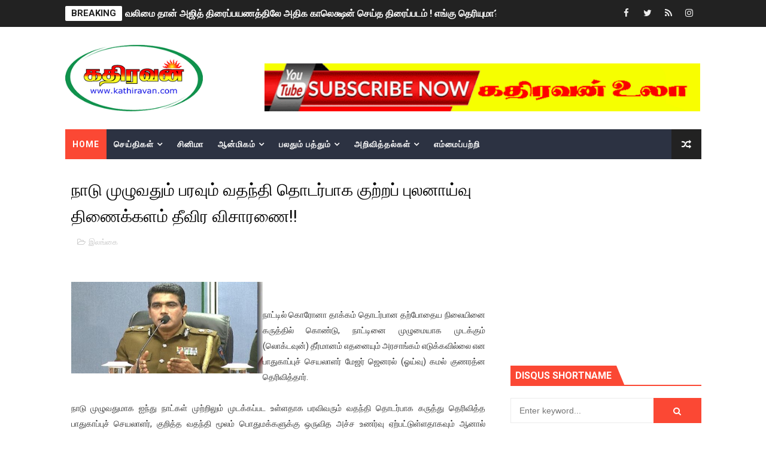

--- FILE ---
content_type: text/html; charset=utf-8
request_url: https://www.google.com/recaptcha/api2/aframe
body_size: 265
content:
<!DOCTYPE HTML><html><head><meta http-equiv="content-type" content="text/html; charset=UTF-8"></head><body><script nonce="wbpMuthT0a02AWNrIfOoww">/** Anti-fraud and anti-abuse applications only. See google.com/recaptcha */ try{var clients={'sodar':'https://pagead2.googlesyndication.com/pagead/sodar?'};window.addEventListener("message",function(a){try{if(a.source===window.parent){var b=JSON.parse(a.data);var c=clients[b['id']];if(c){var d=document.createElement('img');d.src=c+b['params']+'&rc='+(localStorage.getItem("rc::a")?sessionStorage.getItem("rc::b"):"");window.document.body.appendChild(d);sessionStorage.setItem("rc::e",parseInt(sessionStorage.getItem("rc::e")||0)+1);localStorage.setItem("rc::h",'1769695947277');}}}catch(b){}});window.parent.postMessage("_grecaptcha_ready", "*");}catch(b){}</script></body></html>

--- FILE ---
content_type: text/javascript; charset=UTF-8
request_url: https://www.kathiravan.com/feeds/posts/default/-/%E0%AE%87%E0%AE%B2%E0%AE%99%E0%AF%8D%E0%AE%95%E0%AF%88?alt=json-in-script&max-results=4&callback=jQuery1110017046396981028566_1769695944333&_=1769695944334
body_size: 5660
content:
// API callback
jQuery1110017046396981028566_1769695944333({"version":"1.0","encoding":"UTF-8","feed":{"xmlns":"http://www.w3.org/2005/Atom","xmlns$openSearch":"http://a9.com/-/spec/opensearchrss/1.0/","xmlns$blogger":"http://schemas.google.com/blogger/2008","xmlns$georss":"http://www.georss.org/georss","xmlns$gd":"http://schemas.google.com/g/2005","xmlns$thr":"http://purl.org/syndication/thread/1.0","id":{"$t":"tag:blogger.com,1999:blog-5403127672682478909"},"updated":{"$t":"2024-11-08T07:36:05.831-08:00"},"category":[{"term":"இலங்கை"},{"term":"World"},{"term":"இந்தியா"},{"term":"Sri Lanka"},{"term":"கவிதைத் தோட்டம்"},{"term":"slider"},{"term":"India"},{"term":"cinema news"},{"term":"கதிரவன் களஞ்சியம்"},{"term":"சினிமா"},{"term":"கட்டுரை"},{"term":"கதிரவன் உலா"},{"term":"சிறப்பு செய்திகள்"},{"term":"srilanka"},{"term":"Annmekam"},{"term":"News"},{"term":"Sri Lank"},{"term":"Technology"},{"term":"cinema"},{"term":"Others"},{"term":"Common"},{"term":"Rasipalan"},{"term":"சுவிட்சர்லாந்து"},{"term":"ஜோதிடம்"},{"term":"Popular Posts"},{"term":"swiss news"},{"term":"தொழில்நுட்பம்"},{"term":"நினைவஞ்சலி"},{"term":"பலதும் பத்தும்"},{"term":"மரண அறிவித்தல்"},{"term":"கண்ணீர் அஞ்சலி"}],"title":{"type":"text","$t":"Kathiravan - கதிரவன்"},"subtitle":{"type":"html","$t":"Kathiravan News | Sri Lanka News | World News | Cinema News"},"link":[{"rel":"http://schemas.google.com/g/2005#feed","type":"application/atom+xml","href":"https:\/\/www.kathiravan.com\/feeds\/posts\/default"},{"rel":"self","type":"application/atom+xml","href":"https:\/\/www.blogger.com\/feeds\/5403127672682478909\/posts\/default\/-\/%E0%AE%87%E0%AE%B2%E0%AE%99%E0%AF%8D%E0%AE%95%E0%AF%88?alt=json-in-script\u0026max-results=4"},{"rel":"alternate","type":"text/html","href":"https:\/\/www.kathiravan.com\/search\/label\/%E0%AE%87%E0%AE%B2%E0%AE%99%E0%AF%8D%E0%AE%95%E0%AF%88"},{"rel":"hub","href":"http://pubsubhubbub.appspot.com/"},{"rel":"next","type":"application/atom+xml","href":"https:\/\/www.blogger.com\/feeds\/5403127672682478909\/posts\/default\/-\/%E0%AE%87%E0%AE%B2%E0%AE%99%E0%AF%8D%E0%AE%95%E0%AF%88\/-\/%E0%AE%87%E0%AE%B2%E0%AE%99%E0%AF%8D%E0%AE%95%E0%AF%88?alt=json-in-script\u0026start-index=5\u0026max-results=4"}],"author":[{"name":{"$t":"mykathiravan.com"},"uri":{"$t":"http:\/\/www.blogger.com\/profile\/13445953249719780776"},"email":{"$t":"noreply@blogger.com"},"gd$image":{"rel":"http://schemas.google.com/g/2005#thumbnail","width":"31","height":"15","src":"\/\/blogger.googleusercontent.com\/img\/b\/R29vZ2xl\/AVvXsEhNAA4OTt0UvS_w9VAQrlP92wqT2w6BfRfVt_yrFBdJ26mL5pUle3um-9R3eZdC3Q6lgT0cVyp6IfKwrvWby9u2KlJ77nd6nLArTIgbzR0Iyllgxd8p8Sby8fZnDVfq3cQ\/s220\/Kathirawan+%281%29.png"}}],"generator":{"version":"7.00","uri":"http://www.blogger.com","$t":"Blogger"},"openSearch$totalResults":{"$t":"2490"},"openSearch$startIndex":{"$t":"1"},"openSearch$itemsPerPage":{"$t":"4"},"entry":[{"id":{"$t":"tag:blogger.com,1999:blog-5403127672682478909.post-5651172897191835812"},"published":{"$t":"2021-03-08T22:18:00.002-08:00"},"updated":{"$t":"2021-03-08T22:18:17.686-08:00"},"category":[{"scheme":"http://www.blogger.com/atom/ns#","term":"Sri Lanka"},{"scheme":"http://www.blogger.com/atom/ns#","term":"இலங்கை"}],"title":{"type":"text","$t":"கொழும்பு – டாம் வீதியில் தலை துண்டிக்கப்பட்ட பெண்ணின் DNA அறிக்கை வௌியானது!"},"content":{"type":"html","$t":"\u003Cp style=\"text-align: center;\"\u003E\u0026nbsp;\u003C\/p\u003E\u003Cdiv class=\"separator\" style=\"clear: both; text-align: center;\"\u003E\u003Ca href=\"https:\/\/blogger.googleusercontent.com\/img\/b\/R29vZ2xl\/AVvXsEgtqrm05WSeVTS1Kr_Hy3la1kaVuO_luEliZi5n_8j9qOpb_bHqjeG37zI9b574D1lVVG2ENgpFMfSS2BshzLnl9pBEt9c6OFpryvnaIkqtLl-zKlypE6j8Ez-fKxEdUwFnt9gxafbmASE\/s450\/625.300.560.350.160.300.053.800.450.160.90-1-10.jpg\" imageanchor=\"1\" style=\"margin-left: 1em; margin-right: 1em;\"\u003E\u003Cimg border=\"0\" data-original-height=\"300\" data-original-width=\"450\" height=\"426\" src=\"https:\/\/blogger.googleusercontent.com\/img\/b\/R29vZ2xl\/AVvXsEgtqrm05WSeVTS1Kr_Hy3la1kaVuO_luEliZi5n_8j9qOpb_bHqjeG37zI9b574D1lVVG2ENgpFMfSS2BshzLnl9pBEt9c6OFpryvnaIkqtLl-zKlypE6j8Ez-fKxEdUwFnt9gxafbmASE\/w640-h426\/625.300.560.350.160.300.053.800.450.160.90-1-10.jpg\" width=\"640\" \/\u003E\u003C\/a\u003E\u003C\/div\u003E\u003Cbr \/\u003E\u003Cp\u003E\u003C\/p\u003E\u003Cp style=\"text-align: justify;\"\u003E\u003Cspan style=\"text-align: justify;\"\u003Eகொழும்பு – டாம் வீதியில் தலை துண்டிக்கப்பட்ட நிலையில் மீட்கப்பட்ட பெண்ணின் DNA பரிசோதனை அறிக்கை வெளியாகியுள்ளது.இதனைத் பொலிஸ் ஊடகப் பேச்சாளர் பிரதி பொலிஸ் மா அதிபர் அஜித் ரோஹன தெரிவித்துள்ளார்.\u003C\/span\u003E\u003C\/p\u003E\u003Cp style=\"text-align: center;\"\u003E\u003C\/p\u003E\u003Cdiv class=\"separator\" style=\"clear: both; text-align: center;\"\u003E\u003Ca href=\"https:\/\/blogger.googleusercontent.com\/img\/b\/R29vZ2xl\/AVvXsEheFjLwzRkz1F77-NvM2emjCOz7EBFs4CwHlrC2v0mZd4txMYPkxydeqX6uOo9F-Y0eiFAKYgYNrrmRni336TzQBUVppq3tnQow8j6iy7tNWzSCce8O6kMZN9hAIp-BiPgnFexL6yOR5Os\/s900\/625.500.560.350.160.300.053.800.900.160.90.jpg\" imageanchor=\"1\" style=\"margin-left: 1em; margin-right: 1em;\"\u003E\u003Cimg border=\"0\" data-original-height=\"500\" data-original-width=\"900\" height=\"356\" src=\"https:\/\/blogger.googleusercontent.com\/img\/b\/R29vZ2xl\/AVvXsEheFjLwzRkz1F77-NvM2emjCOz7EBFs4CwHlrC2v0mZd4txMYPkxydeqX6uOo9F-Y0eiFAKYgYNrrmRni336TzQBUVppq3tnQow8j6iy7tNWzSCce8O6kMZN9hAIp-BiPgnFexL6yOR5Os\/w640-h356\/625.500.560.350.160.300.053.800.900.160.90.jpg\" width=\"640\" \/\u003E\u003C\/a\u003E\u003C\/div\u003E\u003Cbr \/\u003E\u003Cspan style=\"text-align: justify;\"\u003E\u003Cbr \/\u003E\u003C\/span\u003E\u003Cp\u003E\u003C\/p\u003E\n\u003Cp style=\"text-align: justify;\"\u003Eகுறித்த சடலம் குருவிட்டை, தெப்பனாவ பகுதியை சேர்ந்த 30 வயது பெண்ணுடையதென DNA பரிசோதனையில் உறுதி செய்யப்பட்டுள்ளதாகவும் அவர் குறிப்பிட்டுள்ளார்.\u003C\/p\u003E\u003Cdiv class=\"separator\" style=\"clear: both; text-align: center;\"\u003E\u003Ca href=\"https:\/\/blogger.googleusercontent.com\/img\/b\/R29vZ2xl\/AVvXsEgDozJdlCnCzLySAUEDEjxiTrehbrV4xeph-NByP5YKroDkTxrGTspplJQ8aUP4VR921knquY7us-SRpPcev0SMXeQwon9hhU_QBL04JnsGHFl9-aHY5NwlrfASpAjWlQNENjMSAfUivTI\/s787\/Dam-3.jpg\" imageanchor=\"1\" style=\"margin-left: 1em; margin-right: 1em;\"\u003E\u003Cimg border=\"0\" data-original-height=\"447\" data-original-width=\"787\" height=\"364\" src=\"https:\/\/blogger.googleusercontent.com\/img\/b\/R29vZ2xl\/AVvXsEgDozJdlCnCzLySAUEDEjxiTrehbrV4xeph-NByP5YKroDkTxrGTspplJQ8aUP4VR921knquY7us-SRpPcev0SMXeQwon9hhU_QBL04JnsGHFl9-aHY5NwlrfASpAjWlQNENjMSAfUivTI\/w640-h364\/Dam-3.jpg\" width=\"640\" \/\u003E\u003C\/a\u003E\u003C\/div\u003E\u003Cbr \/\u003E\u003Cp style=\"text-align: center;\"\u003E\u003Cbr \/\u003E\u003C\/p\u003E\n\u003Cp style=\"text-align: justify;\"\u003Eகுறித்த சடலம் சாட்சியங்களின் அடிப்படையில் யாருடைய எனக் கண்டறிந்த போதிலும் சடலத்தின் தலை துண்டிக்கப்பட்டிருந்தமையினால், மீட்கப்பட்ட அடையாளத்தை முழுமையாக உறுதிப்படுத்துவதற்காக மரபணு பரிசோதனை செய்ய தீர்மானிக்கப்பட்டது.\u003C\/p\u003E\u003Cdiv class=\"separator\" style=\"clear: both; text-align: center;\"\u003E\u003Ca href=\"https:\/\/blogger.googleusercontent.com\/img\/b\/R29vZ2xl\/AVvXsEiT7Nnl2BNPTApaCb0TtsvJtps__fohNqKCY42jBqv1Qm2YDG8zbVLCJY2Bs8zXi5RbK1aOYMVgNdBSvcDKxRIFLbO-9chpZep5Y7r_QghO_YEVx43CnDQtRcvj2dOucsjt0B5oIJFwdTk\/s900\/f7d040ca2690b069db9612aaaa0c5199_XL.jpg\" imageanchor=\"1\" style=\"margin-left: 1em; margin-right: 1em;\"\u003E\u003Cimg border=\"0\" data-original-height=\"488\" data-original-width=\"900\" height=\"348\" src=\"https:\/\/blogger.googleusercontent.com\/img\/b\/R29vZ2xl\/AVvXsEiT7Nnl2BNPTApaCb0TtsvJtps__fohNqKCY42jBqv1Qm2YDG8zbVLCJY2Bs8zXi5RbK1aOYMVgNdBSvcDKxRIFLbO-9chpZep5Y7r_QghO_YEVx43CnDQtRcvj2dOucsjt0B5oIJFwdTk\/w640-h348\/f7d040ca2690b069db9612aaaa0c5199_XL.jpg\" width=\"640\" \/\u003E\u003C\/a\u003E\u003C\/div\u003E\u003Cbr \/\u003E\u003Cdiv class=\"separator\" style=\"clear: both; text-align: center;\"\u003E\u003Cbr \/\u003E\u003C\/div\u003E\u003Cbr \/\u003E\u003Cp style=\"text-align: center;\"\u003E\u003Cbr \/\u003E\u003C\/p\u003E\n\u003Cp style=\"text-align: justify;\"\u003Eஅதற்கமைய, உயிரிழந்த பெண்ணின் தாய் மற்றும் சகோதரனின் மரபணு மாதிரிகள் பெற்றப்பட்டு பரிசோதனைகளுக்காக அரச இரசாயன பகுப்பாய்வு திணைக்களத்துக்கு அனுப்பப்பட்டன.\u003C\/p\u003E"},"link":[{"rel":"edit","type":"application/atom+xml","href":"https:\/\/www.blogger.com\/feeds\/5403127672682478909\/posts\/default\/5651172897191835812"},{"rel":"self","type":"application/atom+xml","href":"https:\/\/www.blogger.com\/feeds\/5403127672682478909\/posts\/default\/5651172897191835812"},{"rel":"alternate","type":"text/html","href":"https:\/\/www.kathiravan.com\/2021\/03\/dna.html","title":"கொழும்பு – டாம் வீதியில் தலை துண்டிக்கப்பட்ட பெண்ணின் DNA அறிக்கை வௌியானது!"}],"author":[{"name":{"$t":"Unknown"},"email":{"$t":"noreply@blogger.com"},"gd$image":{"rel":"http://schemas.google.com/g/2005#thumbnail","width":"16","height":"16","src":"https:\/\/img1.blogblog.com\/img\/b16-rounded.gif"}}],"media$thumbnail":{"xmlns$media":"http://search.yahoo.com/mrss/","url":"https:\/\/blogger.googleusercontent.com\/img\/b\/R29vZ2xl\/AVvXsEgtqrm05WSeVTS1Kr_Hy3la1kaVuO_luEliZi5n_8j9qOpb_bHqjeG37zI9b574D1lVVG2ENgpFMfSS2BshzLnl9pBEt9c6OFpryvnaIkqtLl-zKlypE6j8Ez-fKxEdUwFnt9gxafbmASE\/s72-w640-h426-c\/625.300.560.350.160.300.053.800.450.160.90-1-10.jpg","height":"72","width":"72"}},{"id":{"$t":"tag:blogger.com,1999:blog-5403127672682478909.post-3318017887992527125"},"published":{"$t":"2020-12-03T02:53:00.004-08:00"},"updated":{"$t":"2020-12-03T02:53:52.495-08:00"},"category":[{"scheme":"http://www.blogger.com/atom/ns#","term":"Sri Lanka"},{"scheme":"http://www.blogger.com/atom/ns#","term":"இலங்கை"}],"title":{"type":"text","$t":"மாவீரர்தினத்திற்கு அனுமதியே கிடையாது; மனோ கணேசனும் அதைப்பற்றி பேசி தவறிழைக்கிறார்: பொன்சேகா!"},"content":{"type":"html","$t":"\u003Cp style=\"text-align: justify;\"\u003E\u0026nbsp;இராணுவத்தில் புதிய நுட்ப பயற்சிகளை அளித்தமையே யுத்த வெற்றிக்கு காரணமெனத் தெரிவித்த எதிரணி நாடாளுமன்ற உறுப்பினர் சரத் பொன்சேகா, தான் தனிப்பட்ட முடிவுகளையும் பிரயத்தனங்களையும் மேற்கொண்டதனாலேயே பயங்கரவாத்தை தோற்கடிக்க முடிந்தது என்றார்.\u003C\/p\u003E\u003Cdiv class=\"separator\" style=\"clear: both; text-align: center;\"\u003E\u003Ca href=\"https:\/\/blogger.googleusercontent.com\/img\/b\/R29vZ2xl\/AVvXsEjwlCH4TafEFh3WVy7WZ8E6BjdsP98xYJtDxdDP2yHH79og_I1WK28i-J6F8GZZyCEJme5hTY5TdPtaQ1BLApHl-cXj2GSF4fTgmNZIijhVWbi5rOYkXUcDeHVeX1wvXdFQ2PpJlttgWHk\/s512\/unnamed.jpg\" imageanchor=\"1\" style=\"margin-left: 1em; margin-right: 1em;\"\u003E\u003Cimg border=\"0\" data-original-height=\"330\" data-original-width=\"512\" height=\"412\" src=\"https:\/\/blogger.googleusercontent.com\/img\/b\/R29vZ2xl\/AVvXsEjwlCH4TafEFh3WVy7WZ8E6BjdsP98xYJtDxdDP2yHH79og_I1WK28i-J6F8GZZyCEJme5hTY5TdPtaQ1BLApHl-cXj2GSF4fTgmNZIijhVWbi5rOYkXUcDeHVeX1wvXdFQ2PpJlttgWHk\/w640-h412\/unnamed.jpg\" width=\"640\" \/\u003E\u003C\/a\u003E\u003C\/div\u003E\u003Cbr \/\u003E\u003Cp style=\"text-align: justify;\"\u003E\u003Cbr \/\u003E\u003C\/p\u003E\u003Cp style=\"text-align: justify;\"\u003Eநாடாளுமன்ற குழுநிலை விவாதத்தில் இன்று உரையாற்றும் போதே, அவர் இவ்வாறு தெரிவித்தார்.\u003C\/p\u003E\u003Cp style=\"text-align: justify;\"\u003E\u003Cbr \/\u003E\u003C\/p\u003E\u003Cp style=\"text-align: justify;\"\u003Eஇதன்போது மேலும் கருத்துரைத்த அவர், யுத்தத்தை குறிப்பிட்ட காலத்தில் முடிவுக்கு கொண்டுவருவதாக தான் உறுதியளித்தவாறு அதனை முடிவுக்கு கொண்டுவந்தேன். திட்டமிட்ட செயற்பாடுகளே அதற்குக் காரணம் எனவும் கூறினார்.\u003C\/p\u003E\u003Cp style=\"text-align: justify;\"\u003E\u003Cbr \/\u003E\u003C\/p\u003E\u003Cp style=\"text-align: justify;\"\u003Eஅத்துடன், இறுதி யுத்தத்தின்போது 45000 பொதுமக்கள் கொலைசெய்யப்படடதாக முன்வைக்கப்படும் குற்றச்சாட்டை மறுப்பதாகத் தெரிவித்த அவர், சுமார் ஐந்து, ஆறு ஆயிரம் பேர் வரை தவறுதலாக உயிரிழந்திருக்கலாம் எனக் குறிப்பிட்டதுடன், 270,000 பேரை பாதுகாக்க முடிந்ததாகவும் பயங்கரவாதத்தில் ஈடுபட்ட 12,000 பேருக்கு புனர்வாழ்வு அளித்ததாகவும் கூறினார்.\u003C\/p\u003E\u003Cp style=\"text-align: justify;\"\u003E\u003Cbr \/\u003E\u003C\/p\u003E\u003Cp style=\"text-align: justify;\"\u003Eஎனவே, புனரவாழ்வு வழங்கப்பட்டவர்கள் மீளவும் பயங்கரவாதத்தில் ஈடுபடாதிருக்க நடவடிக்கை எடுக்க வேண்டியது அரசாங்கத்தின் பொறுப்பாகும்.\u003C\/p\u003E\u003Cp style=\"text-align: justify;\"\u003E\u003Cbr \/\u003E\u003C\/p\u003E\u003Cp style=\"text-align: justify;\"\u003Eமுன்னாள் புலிகள் பயங்கரவாத பெண் ஒருவர் நேற்று வெடிகுண்டுடன் பிடிபட்டார். இந்த பயங்கரவாதத்தின் தீப்பொறிகள் இன்னும் உள்ளன. ஏசி அறைகளில் இருந்தபடி பயங்கரவாதத்தை தோற்கடித்தோம் என்று சொல்வது சரியல்ல. இவற்றை நீங்கள் கண்டுபிடிக்க வேண்டும். மாவீரர் தினத்தை கொண்டாடுவதும் சட்டவிரோதமானது. விடுதலைப் புலிகள் தடைசெய்யப்பட்ட பயங்கரவாத அமைப்பு. எங்கள் கட்சி எம்.பி. மனோ கணேசனும் மாவீரர் தினம் குறித்து பேசியிருந்தார். அவர்கள் தவறு செய்கிறார்கள்.\u003C\/p\u003E\u003Cp style=\"text-align: justify;\"\u003E\u003Cbr \/\u003E\u003C\/p\u003E\u003Cp style=\"text-align: justify;\"\u003E\u003Cbr \/\u003E\u003C\/p\u003E\u003Cp style=\"text-align: justify;\"\u003E\u0026nbsp;\u003C\/p\u003E\u003Cp style=\"text-align: justify;\"\u003E2009 ஆண்டுக்குப் பின்னர் மாவீரர் தின நிகழ்வை நடத்த சந்தர்ப்பம் கிட்டாது என அன்று பயங்கரவாதிகளுக்கு கூறினேன். அதே நிலைப்பாட்டுடனேயே இன்றும் உள்ளேன் என சரத் பொன்சேகா கூறினார்.\u003C\/p\u003E\u003Cp style=\"text-align: justify;\"\u003E\u003Cbr \/\u003E\u003C\/p\u003E"},"link":[{"rel":"edit","type":"application/atom+xml","href":"https:\/\/www.blogger.com\/feeds\/5403127672682478909\/posts\/default\/3318017887992527125"},{"rel":"self","type":"application/atom+xml","href":"https:\/\/www.blogger.com\/feeds\/5403127672682478909\/posts\/default\/3318017887992527125"},{"rel":"alternate","type":"text/html","href":"https:\/\/www.kathiravan.com\/2020\/12\/blog-post_78.html","title":"மாவீரர்தினத்திற்கு அனுமதியே கிடையாது; மனோ கணேசனும் அதைப்பற்றி பேசி தவறிழைக்கிறார்: பொன்சேகா!"}],"author":[{"name":{"$t":"Unknown"},"email":{"$t":"noreply@blogger.com"},"gd$image":{"rel":"http://schemas.google.com/g/2005#thumbnail","width":"16","height":"16","src":"https:\/\/img1.blogblog.com\/img\/b16-rounded.gif"}}],"media$thumbnail":{"xmlns$media":"http://search.yahoo.com/mrss/","url":"https:\/\/blogger.googleusercontent.com\/img\/b\/R29vZ2xl\/AVvXsEjwlCH4TafEFh3WVy7WZ8E6BjdsP98xYJtDxdDP2yHH79og_I1WK28i-J6F8GZZyCEJme5hTY5TdPtaQ1BLApHl-cXj2GSF4fTgmNZIijhVWbi5rOYkXUcDeHVeX1wvXdFQ2PpJlttgWHk\/s72-w640-h412-c\/unnamed.jpg","height":"72","width":"72"}},{"id":{"$t":"tag:blogger.com,1999:blog-5403127672682478909.post-8673928650790650564"},"published":{"$t":"2020-11-30T08:17:00.003-08:00"},"updated":{"$t":"2020-11-30T08:17:57.396-08:00"},"category":[{"scheme":"http://www.blogger.com/atom/ns#","term":"இலங்கை"}],"title":{"type":"text","$t":"யாழில் பாடசாலை கழுத்துப்பட்டியில் வீட்டு யன்னலில் சடலமாக தொங்கிய 9 வயது சிறுமி!"},"content":{"type":"html","$t":"\u003Cp\u003E\u0026nbsp;பருத்தித்துறையில் 9 வயது சிறுமியொருவர் சடலமாக மீட்கப்பட்டுள்ளார்.\u003C\/p\u003E\u003Cdiv class=\"separator\" style=\"clear: both; text-align: center;\"\u003E\u003Ca href=\"https:\/\/blogger.googleusercontent.com\/img\/b\/R29vZ2xl\/AVvXsEgG9IO9WE1GTQPk0J1dGM4tL258GW9UMXOy14qwHjOwgl5dbYL3H3zMXGlvliV6LPc2hsZZwCgfmDWNcO5w4zzgMQbYQouLKbbzsNpcGaOhbiSWhQbM95W-UBJOKnbsUMGdBj2s2eN8ffM\/s1200\/128320039_838895713528347_2680296247550721815_o+%25281%2529.jpg\" imageanchor=\"1\" style=\"margin-left: 1em; margin-right: 1em;\"\u003E\u003Cimg border=\"0\" data-original-height=\"628\" data-original-width=\"1200\" height=\"334\" src=\"https:\/\/blogger.googleusercontent.com\/img\/b\/R29vZ2xl\/AVvXsEgG9IO9WE1GTQPk0J1dGM4tL258GW9UMXOy14qwHjOwgl5dbYL3H3zMXGlvliV6LPc2hsZZwCgfmDWNcO5w4zzgMQbYQouLKbbzsNpcGaOhbiSWhQbM95W-UBJOKnbsUMGdBj2s2eN8ffM\/w640-h334\/128320039_838895713528347_2680296247550721815_o+%25281%2529.jpg\" width=\"640\" \/\u003E\u003C\/a\u003E\u003C\/div\u003E\u003Cp\u003Eபருத்தித்துறை, சாரையடி பகுதியில் இன்று பகல் சம்பவம் நடந்தது.\u003C\/p\u003E\u003Cp\u003Eதந்தையார் வேலைக்கு சென்ற பின்னர், இன்று பகல் தாயார் அருகிலுள்ள கடைக்கு பொருட்கள் வாங்க சென்றுள்ளார்\u003C\/p\u003E\u003Cp\u003E10 நிமிடத்தில் அவர் வீட்டுக்கு திரும்பிய போது, சிறுமி சடலமாக காணப்பட்டுள்ளார். பாடசாலை கழுத்துப்பட்டியில் வீட்டு யன்னலில் தொங்கிய நிலையில் சடலமாக காணப்பட்டார்.\u003C\/p\u003E\u003Cp\u003E\u003Cbr \/\u003E\u003C\/p\u003E"},"link":[{"rel":"edit","type":"application/atom+xml","href":"https:\/\/www.blogger.com\/feeds\/5403127672682478909\/posts\/default\/8673928650790650564"},{"rel":"self","type":"application/atom+xml","href":"https:\/\/www.blogger.com\/feeds\/5403127672682478909\/posts\/default\/8673928650790650564"},{"rel":"alternate","type":"text/html","href":"https:\/\/www.kathiravan.com\/2020\/11\/9_30.html","title":"யாழில் பாடசாலை கழுத்துப்பட்டியில் வீட்டு யன்னலில் சடலமாக தொங்கிய 9 வயது சிறுமி!"}],"author":[{"name":{"$t":"Unknown"},"email":{"$t":"noreply@blogger.com"},"gd$image":{"rel":"http://schemas.google.com/g/2005#thumbnail","width":"16","height":"16","src":"https:\/\/img1.blogblog.com\/img\/b16-rounded.gif"}}],"media$thumbnail":{"xmlns$media":"http://search.yahoo.com/mrss/","url":"https:\/\/blogger.googleusercontent.com\/img\/b\/R29vZ2xl\/AVvXsEgG9IO9WE1GTQPk0J1dGM4tL258GW9UMXOy14qwHjOwgl5dbYL3H3zMXGlvliV6LPc2hsZZwCgfmDWNcO5w4zzgMQbYQouLKbbzsNpcGaOhbiSWhQbM95W-UBJOKnbsUMGdBj2s2eN8ffM\/s72-w640-h334-c\/128320039_838895713528347_2680296247550721815_o+%25281%2529.jpg","height":"72","width":"72"}},{"id":{"$t":"tag:blogger.com,1999:blog-5403127672682478909.post-1480039726579271431"},"published":{"$t":"2020-11-27T08:08:00.004-08:00"},"updated":{"$t":"2020-11-27T08:08:59.859-08:00"},"category":[{"scheme":"http://www.blogger.com/atom/ns#","term":"இலங்கை"}],"title":{"type":"text","$t":"இராணுவத்தின் அச்சறுத்தல் மத்தியில் அஞ்சாமல் தீபமேற்றிய இளஞ்செழியன்!"},"content":{"type":"html","$t":"\u003Cp\u003E\u0026nbsp;முல்லைத்தீவு நகர் பகுதியில் வசித்து வருகின்ற தமிழரசு கட்சியின் இளைஞர் அணி செயலாளரும் சமூக செயற்பாட்டாளருமான பீற்றர் இளஞ்செழியன் தன்னுடைய வீட்டில் தன்னுடைய சகோதரனுக்கு ஈகை சுடர் ஏற்றி அஞ்சலி செலுத்தினார்.\u003C\/p\u003E\u003C!-- wp:paragraph --\u003E\n\n\u003C!-- \/wp:paragraph --\u003E\n\n\u003C!-- wp:paragraph --\u003E\n\u003Cdiv class=\"separator\" style=\"clear: both; text-align: center;\"\u003E\u003Ca href=\"https:\/\/blogger.googleusercontent.com\/img\/b\/R29vZ2xl\/AVvXsEgXnDp-17-xhEELdSi-DF2mdTQAqxaX4EeKyTrC3oW4O-PCCDC54K97sIlyL8weUclEVbCshl9mtNh0_Mt5a4Df9DxYjXDwdxqBLTQbFrQ8yO1xmhrwFLy-tbXt17UetoGyxZQPzjaF9c0\/s450\/625.300.560.350.160.300.053.800.450.160.90.jpg\" imageanchor=\"1\" style=\"margin-left: 1em; margin-right: 1em;\"\u003E\u003Cimg border=\"0\" data-original-height=\"300\" data-original-width=\"450\" src=\"https:\/\/blogger.googleusercontent.com\/img\/b\/R29vZ2xl\/AVvXsEgXnDp-17-xhEELdSi-DF2mdTQAqxaX4EeKyTrC3oW4O-PCCDC54K97sIlyL8weUclEVbCshl9mtNh0_Mt5a4Df9DxYjXDwdxqBLTQbFrQ8yO1xmhrwFLy-tbXt17UetoGyxZQPzjaF9c0\/s320\/625.300.560.350.160.300.053.800.450.160.90.jpg\" width=\"320\" \/\u003E\u003C\/a\u003E\u003C\/div\u003E\u003Cp\u003E\u003Cbr \/\u003E\u003C\/p\u003E\u003Cp\u003Eஇந்நிலையில் அவருடைய வீட்டை சூழவும் ஆயுதம் தாங்கிய இராணுவத்தினர், பொலிசார் மற்றும் புலனாய்வாளர்கள் சுற்றி வளைத்துள்ளனர்.\u003C\/p\u003E\n\u003C!-- \/wp:paragraph --\u003E\n\n\u003C!-- wp:paragraph --\u003E\n\u003Cp\u003Eஎனினும் அவருடைய வீட்டில் சிவப்பு மஞ்சள் கொடிகளை பறக்க விட்டு தன்னுடைய உயிரிழந்த சகோதரரின் புகைப்படத்தை வைத்து அதற்கு முன்பாக சுடர் ஏற்றுவதற்கு தயாராகினார்.\u003C\/p\u003E\n\u003C!-- \/wp:paragraph --\u003E\n\n\u003C!-- wp:paragraph --\u003E\n\u003Cp\u003Eஅப்போது வீட்டை சூழ இராணுவம் பொலிசார் புலனாய்வாளர்கள் சுற்றி வளைத்துள்ளனர்.\u003C\/p\u003E\n\u003C!-- \/wp:paragraph --\u003E\n\n\u003C!-- wp:paragraph --\u003E\n\u003Cp\u003Eஎனினும், இளஞ்செழியன் விளக்கேற்றி அஞ்சலி செலுத்தினார். இந்நிலையில் குறித்த பகுதியில் பதட்டமான சூழல் நிலவி வருகின்றதாக அங்கிருந்து கிடைக்கும் தகவல்கள் தெரிவிக்கின்றன.\u003C\/p\u003E\n\u003C!-- \/wp:paragraph --\u003E"},"link":[{"rel":"edit","type":"application/atom+xml","href":"https:\/\/www.blogger.com\/feeds\/5403127672682478909\/posts\/default\/1480039726579271431"},{"rel":"self","type":"application/atom+xml","href":"https:\/\/www.blogger.com\/feeds\/5403127672682478909\/posts\/default\/1480039726579271431"},{"rel":"alternate","type":"text/html","href":"https:\/\/www.kathiravan.com\/2020\/11\/blog-post_8.html","title":"இராணுவத்தின் அச்சறுத்தல் மத்தியில் அஞ்சாமல் தீபமேற்றிய இளஞ்செழியன்!"}],"author":[{"name":{"$t":"Unknown"},"email":{"$t":"noreply@blogger.com"},"gd$image":{"rel":"http://schemas.google.com/g/2005#thumbnail","width":"16","height":"16","src":"https:\/\/img1.blogblog.com\/img\/b16-rounded.gif"}}],"media$thumbnail":{"xmlns$media":"http://search.yahoo.com/mrss/","url":"https:\/\/blogger.googleusercontent.com\/img\/b\/R29vZ2xl\/AVvXsEgXnDp-17-xhEELdSi-DF2mdTQAqxaX4EeKyTrC3oW4O-PCCDC54K97sIlyL8weUclEVbCshl9mtNh0_Mt5a4Df9DxYjXDwdxqBLTQbFrQ8yO1xmhrwFLy-tbXt17UetoGyxZQPzjaF9c0\/s72-c\/625.300.560.350.160.300.053.800.450.160.90.jpg","height":"72","width":"72"}}]}});